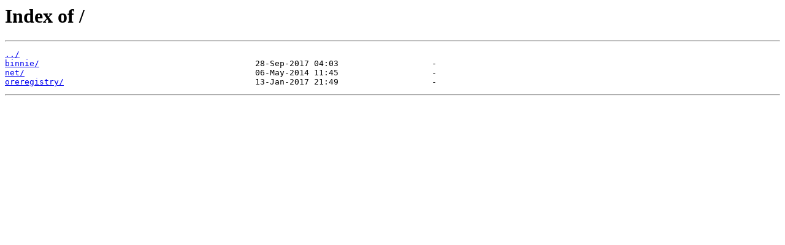

--- FILE ---
content_type: text/html
request_url: https://maven.ic2.player.to/
body_size: 218
content:
<html>
<head><title>Index of /</title></head>
<body>
<h1>Index of /</h1><hr><pre><a href="../">../</a>
<a href="binnie/">binnie/</a>                                            28-Sep-2017 04:03                   -
<a href="net/">net/</a>                                               06-May-2014 11:45                   -
<a href="oreregistry/">oreregistry/</a>                                       13-Jan-2017 21:49                   -
</pre><hr></body>
</html>
